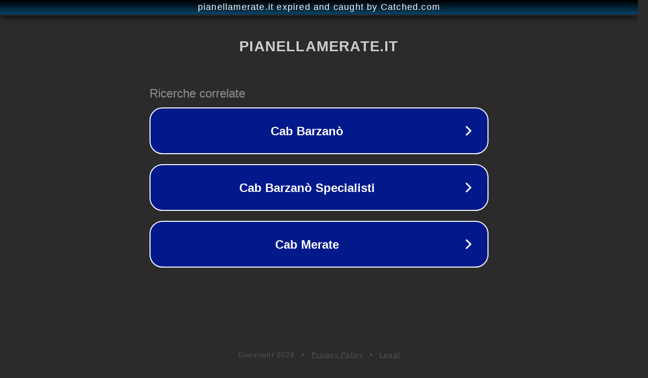

--- FILE ---
content_type: text/html; charset=utf-8
request_url: http://www.pianellamerate.it/orari
body_size: 1066
content:
<!doctype html>
<html data-adblockkey="MFwwDQYJKoZIhvcNAQEBBQADSwAwSAJBANDrp2lz7AOmADaN8tA50LsWcjLFyQFcb/P2Txc58oYOeILb3vBw7J6f4pamkAQVSQuqYsKx3YzdUHCvbVZvFUsCAwEAAQ==_Unn7QhhhlNS/CoP1r+enhPIYY+XxI4voMU7G4o9iY012ts7L+pv7WrJM23g4rm2ED4Xkap9CcltJjac4ct4v7Q==" lang="en" style="background: #2B2B2B;">
<head>
    <meta charset="utf-8">
    <meta name="viewport" content="width=device-width, initial-scale=1">
    <link rel="icon" href="[data-uri]">
    <link rel="preconnect" href="https://www.google.com" crossorigin>
</head>
<body>
<div id="target" style="opacity: 0"></div>
<script>window.park = "[base64]";</script>
<script src="/bmgplUSOr.js"></script>
</body>
</html>
